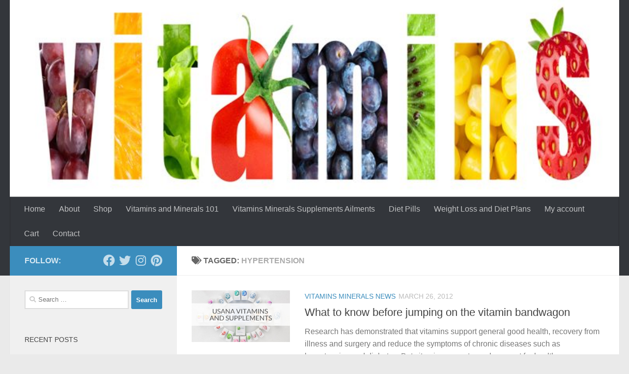

--- FILE ---
content_type: text/html; charset=UTF-8
request_url: https://www.vitamins.biz/tag/hypertension/
body_size: 16753
content:
<!DOCTYPE html>
<html class="no-js" lang="en-US">
<head>
  <meta charset="UTF-8">
  <meta name="viewport" content="width=device-width, initial-scale=1.0">
  <link rel="profile" href="https://gmpg.org/xfn/11" />
  <link rel="pingback" href="https://www.vitamins.biz/Articles/xmlrpc.php">

  <title>Hypertension &#8211; Your Health. Your Lifestyle.</title>
<meta name='robots' content='max-image-preview:large' />
	<style>img:is([sizes="auto" i], [sizes^="auto," i]) { contain-intrinsic-size: 3000px 1500px }</style>
	<script>document.documentElement.className = document.documentElement.className.replace("no-js","js");</script>
<link rel="alternate" type="application/rss+xml" title="Your Health. Your Lifestyle. &raquo; Feed" href="https://www.vitamins.biz/feed/" />
<link rel="alternate" type="application/rss+xml" title="Your Health. Your Lifestyle. &raquo; Comments Feed" href="https://www.vitamins.biz/comments/feed/" />
<link rel="alternate" type="application/rss+xml" title="Your Health. Your Lifestyle. &raquo; Hypertension Tag Feed" href="https://www.vitamins.biz/tag/hypertension/feed/" />
<script type="text/javascript">
/* <![CDATA[ */
window._wpemojiSettings = {"baseUrl":"https:\/\/s.w.org\/images\/core\/emoji\/15.0.3\/72x72\/","ext":".png","svgUrl":"https:\/\/s.w.org\/images\/core\/emoji\/15.0.3\/svg\/","svgExt":".svg","source":{"concatemoji":"https:\/\/www.vitamins.biz\/Articles\/wp-includes\/js\/wp-emoji-release.min.js?ver=6.7.1"}};
/*! This file is auto-generated */
!function(i,n){var o,s,e;function c(e){try{var t={supportTests:e,timestamp:(new Date).valueOf()};sessionStorage.setItem(o,JSON.stringify(t))}catch(e){}}function p(e,t,n){e.clearRect(0,0,e.canvas.width,e.canvas.height),e.fillText(t,0,0);var t=new Uint32Array(e.getImageData(0,0,e.canvas.width,e.canvas.height).data),r=(e.clearRect(0,0,e.canvas.width,e.canvas.height),e.fillText(n,0,0),new Uint32Array(e.getImageData(0,0,e.canvas.width,e.canvas.height).data));return t.every(function(e,t){return e===r[t]})}function u(e,t,n){switch(t){case"flag":return n(e,"\ud83c\udff3\ufe0f\u200d\u26a7\ufe0f","\ud83c\udff3\ufe0f\u200b\u26a7\ufe0f")?!1:!n(e,"\ud83c\uddfa\ud83c\uddf3","\ud83c\uddfa\u200b\ud83c\uddf3")&&!n(e,"\ud83c\udff4\udb40\udc67\udb40\udc62\udb40\udc65\udb40\udc6e\udb40\udc67\udb40\udc7f","\ud83c\udff4\u200b\udb40\udc67\u200b\udb40\udc62\u200b\udb40\udc65\u200b\udb40\udc6e\u200b\udb40\udc67\u200b\udb40\udc7f");case"emoji":return!n(e,"\ud83d\udc26\u200d\u2b1b","\ud83d\udc26\u200b\u2b1b")}return!1}function f(e,t,n){var r="undefined"!=typeof WorkerGlobalScope&&self instanceof WorkerGlobalScope?new OffscreenCanvas(300,150):i.createElement("canvas"),a=r.getContext("2d",{willReadFrequently:!0}),o=(a.textBaseline="top",a.font="600 32px Arial",{});return e.forEach(function(e){o[e]=t(a,e,n)}),o}function t(e){var t=i.createElement("script");t.src=e,t.defer=!0,i.head.appendChild(t)}"undefined"!=typeof Promise&&(o="wpEmojiSettingsSupports",s=["flag","emoji"],n.supports={everything:!0,everythingExceptFlag:!0},e=new Promise(function(e){i.addEventListener("DOMContentLoaded",e,{once:!0})}),new Promise(function(t){var n=function(){try{var e=JSON.parse(sessionStorage.getItem(o));if("object"==typeof e&&"number"==typeof e.timestamp&&(new Date).valueOf()<e.timestamp+604800&&"object"==typeof e.supportTests)return e.supportTests}catch(e){}return null}();if(!n){if("undefined"!=typeof Worker&&"undefined"!=typeof OffscreenCanvas&&"undefined"!=typeof URL&&URL.createObjectURL&&"undefined"!=typeof Blob)try{var e="postMessage("+f.toString()+"("+[JSON.stringify(s),u.toString(),p.toString()].join(",")+"));",r=new Blob([e],{type:"text/javascript"}),a=new Worker(URL.createObjectURL(r),{name:"wpTestEmojiSupports"});return void(a.onmessage=function(e){c(n=e.data),a.terminate(),t(n)})}catch(e){}c(n=f(s,u,p))}t(n)}).then(function(e){for(var t in e)n.supports[t]=e[t],n.supports.everything=n.supports.everything&&n.supports[t],"flag"!==t&&(n.supports.everythingExceptFlag=n.supports.everythingExceptFlag&&n.supports[t]);n.supports.everythingExceptFlag=n.supports.everythingExceptFlag&&!n.supports.flag,n.DOMReady=!1,n.readyCallback=function(){n.DOMReady=!0}}).then(function(){return e}).then(function(){var e;n.supports.everything||(n.readyCallback(),(e=n.source||{}).concatemoji?t(e.concatemoji):e.wpemoji&&e.twemoji&&(t(e.twemoji),t(e.wpemoji)))}))}((window,document),window._wpemojiSettings);
/* ]]> */
</script>
<style id='wp-emoji-styles-inline-css' type='text/css'>

	img.wp-smiley, img.emoji {
		display: inline !important;
		border: none !important;
		box-shadow: none !important;
		height: 1em !important;
		width: 1em !important;
		margin: 0 0.07em !important;
		vertical-align: -0.1em !important;
		background: none !important;
		padding: 0 !important;
	}
</style>
<link rel='stylesheet' id='wp-block-library-css' href='https://www.vitamins.biz/Articles/wp-includes/css/dist/block-library/style.min.css?ver=6.7.1' type='text/css' media='all' />
<style id='classic-theme-styles-inline-css' type='text/css'>
/*! This file is auto-generated */
.wp-block-button__link{color:#fff;background-color:#32373c;border-radius:9999px;box-shadow:none;text-decoration:none;padding:calc(.667em + 2px) calc(1.333em + 2px);font-size:1.125em}.wp-block-file__button{background:#32373c;color:#fff;text-decoration:none}
</style>
<style id='global-styles-inline-css' type='text/css'>
:root{--wp--preset--aspect-ratio--square: 1;--wp--preset--aspect-ratio--4-3: 4/3;--wp--preset--aspect-ratio--3-4: 3/4;--wp--preset--aspect-ratio--3-2: 3/2;--wp--preset--aspect-ratio--2-3: 2/3;--wp--preset--aspect-ratio--16-9: 16/9;--wp--preset--aspect-ratio--9-16: 9/16;--wp--preset--color--black: #000000;--wp--preset--color--cyan-bluish-gray: #abb8c3;--wp--preset--color--white: #ffffff;--wp--preset--color--pale-pink: #f78da7;--wp--preset--color--vivid-red: #cf2e2e;--wp--preset--color--luminous-vivid-orange: #ff6900;--wp--preset--color--luminous-vivid-amber: #fcb900;--wp--preset--color--light-green-cyan: #7bdcb5;--wp--preset--color--vivid-green-cyan: #00d084;--wp--preset--color--pale-cyan-blue: #8ed1fc;--wp--preset--color--vivid-cyan-blue: #0693e3;--wp--preset--color--vivid-purple: #9b51e0;--wp--preset--gradient--vivid-cyan-blue-to-vivid-purple: linear-gradient(135deg,rgba(6,147,227,1) 0%,rgb(155,81,224) 100%);--wp--preset--gradient--light-green-cyan-to-vivid-green-cyan: linear-gradient(135deg,rgb(122,220,180) 0%,rgb(0,208,130) 100%);--wp--preset--gradient--luminous-vivid-amber-to-luminous-vivid-orange: linear-gradient(135deg,rgba(252,185,0,1) 0%,rgba(255,105,0,1) 100%);--wp--preset--gradient--luminous-vivid-orange-to-vivid-red: linear-gradient(135deg,rgba(255,105,0,1) 0%,rgb(207,46,46) 100%);--wp--preset--gradient--very-light-gray-to-cyan-bluish-gray: linear-gradient(135deg,rgb(238,238,238) 0%,rgb(169,184,195) 100%);--wp--preset--gradient--cool-to-warm-spectrum: linear-gradient(135deg,rgb(74,234,220) 0%,rgb(151,120,209) 20%,rgb(207,42,186) 40%,rgb(238,44,130) 60%,rgb(251,105,98) 80%,rgb(254,248,76) 100%);--wp--preset--gradient--blush-light-purple: linear-gradient(135deg,rgb(255,206,236) 0%,rgb(152,150,240) 100%);--wp--preset--gradient--blush-bordeaux: linear-gradient(135deg,rgb(254,205,165) 0%,rgb(254,45,45) 50%,rgb(107,0,62) 100%);--wp--preset--gradient--luminous-dusk: linear-gradient(135deg,rgb(255,203,112) 0%,rgb(199,81,192) 50%,rgb(65,88,208) 100%);--wp--preset--gradient--pale-ocean: linear-gradient(135deg,rgb(255,245,203) 0%,rgb(182,227,212) 50%,rgb(51,167,181) 100%);--wp--preset--gradient--electric-grass: linear-gradient(135deg,rgb(202,248,128) 0%,rgb(113,206,126) 100%);--wp--preset--gradient--midnight: linear-gradient(135deg,rgb(2,3,129) 0%,rgb(40,116,252) 100%);--wp--preset--font-size--small: 13px;--wp--preset--font-size--medium: 20px;--wp--preset--font-size--large: 36px;--wp--preset--font-size--x-large: 42px;--wp--preset--font-family--inter: "Inter", sans-serif;--wp--preset--font-family--cardo: Cardo;--wp--preset--spacing--20: 0.44rem;--wp--preset--spacing--30: 0.67rem;--wp--preset--spacing--40: 1rem;--wp--preset--spacing--50: 1.5rem;--wp--preset--spacing--60: 2.25rem;--wp--preset--spacing--70: 3.38rem;--wp--preset--spacing--80: 5.06rem;--wp--preset--shadow--natural: 6px 6px 9px rgba(0, 0, 0, 0.2);--wp--preset--shadow--deep: 12px 12px 50px rgba(0, 0, 0, 0.4);--wp--preset--shadow--sharp: 6px 6px 0px rgba(0, 0, 0, 0.2);--wp--preset--shadow--outlined: 6px 6px 0px -3px rgba(255, 255, 255, 1), 6px 6px rgba(0, 0, 0, 1);--wp--preset--shadow--crisp: 6px 6px 0px rgba(0, 0, 0, 1);}:where(.is-layout-flex){gap: 0.5em;}:where(.is-layout-grid){gap: 0.5em;}body .is-layout-flex{display: flex;}.is-layout-flex{flex-wrap: wrap;align-items: center;}.is-layout-flex > :is(*, div){margin: 0;}body .is-layout-grid{display: grid;}.is-layout-grid > :is(*, div){margin: 0;}:where(.wp-block-columns.is-layout-flex){gap: 2em;}:where(.wp-block-columns.is-layout-grid){gap: 2em;}:where(.wp-block-post-template.is-layout-flex){gap: 1.25em;}:where(.wp-block-post-template.is-layout-grid){gap: 1.25em;}.has-black-color{color: var(--wp--preset--color--black) !important;}.has-cyan-bluish-gray-color{color: var(--wp--preset--color--cyan-bluish-gray) !important;}.has-white-color{color: var(--wp--preset--color--white) !important;}.has-pale-pink-color{color: var(--wp--preset--color--pale-pink) !important;}.has-vivid-red-color{color: var(--wp--preset--color--vivid-red) !important;}.has-luminous-vivid-orange-color{color: var(--wp--preset--color--luminous-vivid-orange) !important;}.has-luminous-vivid-amber-color{color: var(--wp--preset--color--luminous-vivid-amber) !important;}.has-light-green-cyan-color{color: var(--wp--preset--color--light-green-cyan) !important;}.has-vivid-green-cyan-color{color: var(--wp--preset--color--vivid-green-cyan) !important;}.has-pale-cyan-blue-color{color: var(--wp--preset--color--pale-cyan-blue) !important;}.has-vivid-cyan-blue-color{color: var(--wp--preset--color--vivid-cyan-blue) !important;}.has-vivid-purple-color{color: var(--wp--preset--color--vivid-purple) !important;}.has-black-background-color{background-color: var(--wp--preset--color--black) !important;}.has-cyan-bluish-gray-background-color{background-color: var(--wp--preset--color--cyan-bluish-gray) !important;}.has-white-background-color{background-color: var(--wp--preset--color--white) !important;}.has-pale-pink-background-color{background-color: var(--wp--preset--color--pale-pink) !important;}.has-vivid-red-background-color{background-color: var(--wp--preset--color--vivid-red) !important;}.has-luminous-vivid-orange-background-color{background-color: var(--wp--preset--color--luminous-vivid-orange) !important;}.has-luminous-vivid-amber-background-color{background-color: var(--wp--preset--color--luminous-vivid-amber) !important;}.has-light-green-cyan-background-color{background-color: var(--wp--preset--color--light-green-cyan) !important;}.has-vivid-green-cyan-background-color{background-color: var(--wp--preset--color--vivid-green-cyan) !important;}.has-pale-cyan-blue-background-color{background-color: var(--wp--preset--color--pale-cyan-blue) !important;}.has-vivid-cyan-blue-background-color{background-color: var(--wp--preset--color--vivid-cyan-blue) !important;}.has-vivid-purple-background-color{background-color: var(--wp--preset--color--vivid-purple) !important;}.has-black-border-color{border-color: var(--wp--preset--color--black) !important;}.has-cyan-bluish-gray-border-color{border-color: var(--wp--preset--color--cyan-bluish-gray) !important;}.has-white-border-color{border-color: var(--wp--preset--color--white) !important;}.has-pale-pink-border-color{border-color: var(--wp--preset--color--pale-pink) !important;}.has-vivid-red-border-color{border-color: var(--wp--preset--color--vivid-red) !important;}.has-luminous-vivid-orange-border-color{border-color: var(--wp--preset--color--luminous-vivid-orange) !important;}.has-luminous-vivid-amber-border-color{border-color: var(--wp--preset--color--luminous-vivid-amber) !important;}.has-light-green-cyan-border-color{border-color: var(--wp--preset--color--light-green-cyan) !important;}.has-vivid-green-cyan-border-color{border-color: var(--wp--preset--color--vivid-green-cyan) !important;}.has-pale-cyan-blue-border-color{border-color: var(--wp--preset--color--pale-cyan-blue) !important;}.has-vivid-cyan-blue-border-color{border-color: var(--wp--preset--color--vivid-cyan-blue) !important;}.has-vivid-purple-border-color{border-color: var(--wp--preset--color--vivid-purple) !important;}.has-vivid-cyan-blue-to-vivid-purple-gradient-background{background: var(--wp--preset--gradient--vivid-cyan-blue-to-vivid-purple) !important;}.has-light-green-cyan-to-vivid-green-cyan-gradient-background{background: var(--wp--preset--gradient--light-green-cyan-to-vivid-green-cyan) !important;}.has-luminous-vivid-amber-to-luminous-vivid-orange-gradient-background{background: var(--wp--preset--gradient--luminous-vivid-amber-to-luminous-vivid-orange) !important;}.has-luminous-vivid-orange-to-vivid-red-gradient-background{background: var(--wp--preset--gradient--luminous-vivid-orange-to-vivid-red) !important;}.has-very-light-gray-to-cyan-bluish-gray-gradient-background{background: var(--wp--preset--gradient--very-light-gray-to-cyan-bluish-gray) !important;}.has-cool-to-warm-spectrum-gradient-background{background: var(--wp--preset--gradient--cool-to-warm-spectrum) !important;}.has-blush-light-purple-gradient-background{background: var(--wp--preset--gradient--blush-light-purple) !important;}.has-blush-bordeaux-gradient-background{background: var(--wp--preset--gradient--blush-bordeaux) !important;}.has-luminous-dusk-gradient-background{background: var(--wp--preset--gradient--luminous-dusk) !important;}.has-pale-ocean-gradient-background{background: var(--wp--preset--gradient--pale-ocean) !important;}.has-electric-grass-gradient-background{background: var(--wp--preset--gradient--electric-grass) !important;}.has-midnight-gradient-background{background: var(--wp--preset--gradient--midnight) !important;}.has-small-font-size{font-size: var(--wp--preset--font-size--small) !important;}.has-medium-font-size{font-size: var(--wp--preset--font-size--medium) !important;}.has-large-font-size{font-size: var(--wp--preset--font-size--large) !important;}.has-x-large-font-size{font-size: var(--wp--preset--font-size--x-large) !important;}
:where(.wp-block-post-template.is-layout-flex){gap: 1.25em;}:where(.wp-block-post-template.is-layout-grid){gap: 1.25em;}
:where(.wp-block-columns.is-layout-flex){gap: 2em;}:where(.wp-block-columns.is-layout-grid){gap: 2em;}
:root :where(.wp-block-pullquote){font-size: 1.5em;line-height: 1.6;}
</style>
<link rel='stylesheet' id='woocommerce-layout-css' href='https://www.vitamins.biz/Articles/wp-content/plugins/woocommerce/assets/css/woocommerce-layout.css?ver=9.4.2' type='text/css' media='all' />
<link rel='stylesheet' id='woocommerce-smallscreen-css' href='https://www.vitamins.biz/Articles/wp-content/plugins/woocommerce/assets/css/woocommerce-smallscreen.css?ver=9.4.2' type='text/css' media='only screen and (max-width: 768px)' />
<link rel='stylesheet' id='woocommerce-general-css' href='https://www.vitamins.biz/Articles/wp-content/plugins/woocommerce/assets/css/woocommerce.css?ver=9.4.2' type='text/css' media='all' />
<style id='woocommerce-inline-inline-css' type='text/css'>
.woocommerce form .form-row .required { visibility: visible; }
</style>
<link rel='stylesheet' id='hueman-main-style-css' href='https://www.vitamins.biz/Articles/wp-content/themes/hueman/assets/front/css/main.min.css?ver=3.7.5' type='text/css' media='all' />
<style id='hueman-main-style-inline-css' type='text/css'>
body { font-family:Tahoma, sans-serif;font-size:1.00rem }@media only screen and (min-width: 720px) {
        .nav > li { font-size:1.00rem; }
      }::selection { background-color: #3b8dbd; }
::-moz-selection { background-color: #3b8dbd; }a,a>span.hu-external::after,.themeform label .required,#flexslider-featured .flex-direction-nav .flex-next:hover,#flexslider-featured .flex-direction-nav .flex-prev:hover,.post-hover:hover .post-title a,.post-title a:hover,.sidebar.s1 .post-nav li a:hover i,.content .post-nav li a:hover i,.post-related a:hover,.sidebar.s1 .widget_rss ul li a,#footer .widget_rss ul li a,.sidebar.s1 .widget_calendar a,#footer .widget_calendar a,.sidebar.s1 .alx-tab .tab-item-category a,.sidebar.s1 .alx-posts .post-item-category a,.sidebar.s1 .alx-tab li:hover .tab-item-title a,.sidebar.s1 .alx-tab li:hover .tab-item-comment a,.sidebar.s1 .alx-posts li:hover .post-item-title a,#footer .alx-tab .tab-item-category a,#footer .alx-posts .post-item-category a,#footer .alx-tab li:hover .tab-item-title a,#footer .alx-tab li:hover .tab-item-comment a,#footer .alx-posts li:hover .post-item-title a,.comment-tabs li.active a,.comment-awaiting-moderation,.child-menu a:hover,.child-menu .current_page_item > a,.wp-pagenavi a,.entry.woocommerce div.product .woocommerce-tabs ul.tabs li.active a{ color: #3b8dbd; }input[type="submit"],.themeform button[type="submit"],.sidebar.s1 .sidebar-top,.sidebar.s1 .sidebar-toggle,#flexslider-featured .flex-control-nav li a.flex-active,.post-tags a:hover,.sidebar.s1 .widget_calendar caption,#footer .widget_calendar caption,.author-bio .bio-avatar:after,.commentlist li.bypostauthor > .comment-body:after,.commentlist li.comment-author-admin > .comment-body:after,.themeform .woocommerce #respond input#submit.alt,.themeform .woocommerce a.button.alt,.themeform .woocommerce button.button.alt,.themeform .woocommerce input.button.alt{ background-color: #3b8dbd; }.post-format .format-container { border-color: #3b8dbd; }.sidebar.s1 .alx-tabs-nav li.active a,#footer .alx-tabs-nav li.active a,.comment-tabs li.active a,.wp-pagenavi a:hover,.wp-pagenavi a:active,.wp-pagenavi span.current,.entry.woocommerce div.product .woocommerce-tabs ul.tabs li.active a{ border-bottom-color: #3b8dbd!important; }.sidebar.s2 .post-nav li a:hover i,
.sidebar.s2 .widget_rss ul li a,
.sidebar.s2 .widget_calendar a,
.sidebar.s2 .alx-tab .tab-item-category a,
.sidebar.s2 .alx-posts .post-item-category a,
.sidebar.s2 .alx-tab li:hover .tab-item-title a,
.sidebar.s2 .alx-tab li:hover .tab-item-comment a,
.sidebar.s2 .alx-posts li:hover .post-item-title a { color: #82b965; }
.sidebar.s2 .sidebar-top,.sidebar.s2 .sidebar-toggle,.post-comments,.jp-play-bar,.jp-volume-bar-value,.sidebar.s2 .widget_calendar caption,.themeform .woocommerce #respond input#submit,.themeform .woocommerce a.button,.themeform .woocommerce button.button,.themeform .woocommerce input.button{ background-color: #82b965; }.sidebar.s2 .alx-tabs-nav li.active a { border-bottom-color: #82b965; }
.post-comments::before { border-right-color: #82b965; }
      .search-expand,
              #nav-topbar.nav-container { background-color: #26272b}@media only screen and (min-width: 720px) {
                #nav-topbar .nav ul { background-color: #26272b; }
              }.is-scrolled #header .nav-container.desktop-sticky,
              .is-scrolled #header .search-expand { background-color: #26272b; background-color: rgba(38,39,43,0.90) }.is-scrolled .topbar-transparent #nav-topbar.desktop-sticky .nav ul { background-color: #26272b; background-color: rgba(38,39,43,0.95) }#header { background-color: #33363b; }
@media only screen and (min-width: 720px) {
  #nav-header .nav ul { background-color: #33363b; }
}
        #header #nav-mobile { background-color: #33363b; }.is-scrolled #header #nav-mobile { background-color: #33363b; background-color: rgba(51,54,59,0.90) }#nav-header.nav-container, #main-header-search .search-expand { background-color: #33363b; }
@media only screen and (min-width: 720px) {
  #nav-header .nav ul { background-color: #33363b; }
}
        body { background-color: #eaeaea; }
</style>
<link rel='stylesheet' id='hueman-font-awesome-css' href='https://www.vitamins.biz/Articles/wp-content/themes/hueman/assets/front/css/font-awesome.min.css?ver=3.7.5' type='text/css' media='all' />
<script type="text/javascript" src="https://www.vitamins.biz/Articles/wp-includes/js/jquery/jquery.min.js?ver=3.7.1" id="jquery-core-js"></script>
<script type="text/javascript" src="https://www.vitamins.biz/Articles/wp-includes/js/jquery/jquery-migrate.min.js?ver=3.4.1" id="jquery-migrate-js"></script>
<script type="text/javascript" src="https://www.vitamins.biz/Articles/wp-content/plugins/woocommerce/assets/js/jquery-blockui/jquery.blockUI.min.js?ver=2.7.0-wc.9.4.2" id="jquery-blockui-js" defer="defer" data-wp-strategy="defer"></script>
<script type="text/javascript" id="wc-add-to-cart-js-extra">
/* <![CDATA[ */
var wc_add_to_cart_params = {"ajax_url":"\/Articles\/wp-admin\/admin-ajax.php","wc_ajax_url":"\/?wc-ajax=%%endpoint%%","i18n_view_cart":"View cart","cart_url":"https:\/\/www.vitamins.biz\/cart\/","is_cart":"","cart_redirect_after_add":"no"};
/* ]]> */
</script>
<script type="text/javascript" src="https://www.vitamins.biz/Articles/wp-content/plugins/woocommerce/assets/js/frontend/add-to-cart.min.js?ver=9.4.2" id="wc-add-to-cart-js" defer="defer" data-wp-strategy="defer"></script>
<script type="text/javascript" src="https://www.vitamins.biz/Articles/wp-content/plugins/woocommerce/assets/js/js-cookie/js.cookie.min.js?ver=2.1.4-wc.9.4.2" id="js-cookie-js" defer="defer" data-wp-strategy="defer"></script>
<script type="text/javascript" id="woocommerce-js-extra">
/* <![CDATA[ */
var woocommerce_params = {"ajax_url":"\/Articles\/wp-admin\/admin-ajax.php","wc_ajax_url":"\/?wc-ajax=%%endpoint%%"};
/* ]]> */
</script>
<script type="text/javascript" src="https://www.vitamins.biz/Articles/wp-content/plugins/woocommerce/assets/js/frontend/woocommerce.min.js?ver=9.4.2" id="woocommerce-js" defer="defer" data-wp-strategy="defer"></script>
<link rel="https://api.w.org/" href="https://www.vitamins.biz/wp-json/" /><link rel="alternate" title="JSON" type="application/json" href="https://www.vitamins.biz/wp-json/wp/v2/tags/149" /><link rel="EditURI" type="application/rsd+xml" title="RSD" href="https://www.vitamins.biz/Articles/xmlrpc.php?rsd" />
<meta name="generator" content="WordPress 6.7.1" />
<meta name="generator" content="WooCommerce 9.4.2" />
    <link rel="preload" as="font" type="font/woff2" href="https://www.vitamins.biz/Articles/wp-content/themes/hueman/assets/front/webfonts/fa-brands-400.woff2?v=5.15.2" crossorigin="anonymous"/>
    <link rel="preload" as="font" type="font/woff2" href="https://www.vitamins.biz/Articles/wp-content/themes/hueman/assets/front/webfonts/fa-regular-400.woff2?v=5.15.2" crossorigin="anonymous"/>
    <link rel="preload" as="font" type="font/woff2" href="https://www.vitamins.biz/Articles/wp-content/themes/hueman/assets/front/webfonts/fa-solid-900.woff2?v=5.15.2" crossorigin="anonymous"/>
  <!--[if lt IE 9]>
<script src="https://www.vitamins.biz/Articles/wp-content/themes/hueman/assets/front/js/ie/html5shiv-printshiv.min.js"></script>
<script src="https://www.vitamins.biz/Articles/wp-content/themes/hueman/assets/front/js/ie/selectivizr.js"></script>
<![endif]-->
	<noscript><style>.woocommerce-product-gallery{ opacity: 1 !important; }</style></noscript>
	<style type="text/css">.recentcomments a{display:inline !important;padding:0 !important;margin:0 !important;}</style><style class='wp-fonts-local' type='text/css'>
@font-face{font-family:Inter;font-style:normal;font-weight:300 900;font-display:fallback;src:url('https://www.vitamins.biz/Articles/wp-content/plugins/woocommerce/assets/fonts/Inter-VariableFont_slnt,wght.woff2') format('woff2');font-stretch:normal;}
@font-face{font-family:Cardo;font-style:normal;font-weight:400;font-display:fallback;src:url('https://www.vitamins.biz/Articles/wp-content/plugins/woocommerce/assets/fonts/cardo_normal_400.woff2') format('woff2');}
</style>
</head>

<body class="archive tag tag-hypertension tag-149 wp-embed-responsive theme-hueman woocommerce-no-js col-2cr full-width header-desktop-sticky header-mobile-sticky hueman-3-7-5 hu-links-not-underlined chrome wpbdp-with-button-styles">
<div id="wrapper">
  <a class="screen-reader-text skip-link" href="#content">Skip to content</a>
  
  <header id="header" class="main-menu-mobile-on one-mobile-menu main_menu header-ads-desktop  topbar-transparent has-header-img">
        <nav class="nav-container group mobile-menu mobile-sticky " id="nav-mobile" data-menu-id="header-1">
  <div class="mobile-title-logo-in-header"><p class="site-title">                  <a class="custom-logo-link" href="https://www.vitamins.biz/" rel="home" title="Your Health. Your Lifestyle. | Home page">Your Health. Your Lifestyle.</a>                </p></div>
        
                    <!-- <div class="ham__navbar-toggler collapsed" aria-expanded="false">
          <div class="ham__navbar-span-wrapper">
            <span class="ham-toggler-menu__span"></span>
          </div>
        </div> -->
        <button class="ham__navbar-toggler-two collapsed" title="Menu" aria-expanded="false">
          <span class="ham__navbar-span-wrapper">
            <span class="line line-1"></span>
            <span class="line line-2"></span>
            <span class="line line-3"></span>
          </span>
        </button>
            
      <div class="nav-text"></div>
      <div class="nav-wrap container">
                  <ul class="nav container-inner group mobile-search">
                            <li>
                  <form role="search" method="get" class="search-form" action="https://www.vitamins.biz/">
				<label>
					<span class="screen-reader-text">Search for:</span>
					<input type="search" class="search-field" placeholder="Search &hellip;" value="" name="s" />
				</label>
				<input type="submit" class="search-submit" value="Search" />
			</form>                </li>
                      </ul>
                <ul id="menu-main-menu" class="nav container-inner group"><li id="menu-item-17836" class="menu-item menu-item-type-custom menu-item-object-custom menu-item-home menu-item-17836"><a href="https://www.vitamins.biz/">Home</a></li>
<li id="menu-item-17828" class="menu-item menu-item-type-post_type menu-item-object-page menu-item-17828"><a href="https://www.vitamins.biz/about/">About</a></li>
<li id="menu-item-17826" class="menu-item menu-item-type-post_type menu-item-object-page menu-item-17826"><a href="https://www.vitamins.biz/shop/">Shop</a></li>
<li id="menu-item-17830" class="menu-item menu-item-type-post_type menu-item-object-page menu-item-17830"><a href="https://www.vitamins.biz/vitamins-minerals-101/">Vitamins and Minerals 101</a></li>
<li id="menu-item-17831" class="menu-item menu-item-type-post_type menu-item-object-page menu-item-17831"><a href="https://www.vitamins.biz/vitamins-minerals-supplements-ailments/">Vitamins Minerals Supplements Ailments</a></li>
<li id="menu-item-17832" class="menu-item menu-item-type-post_type menu-item-object-page menu-item-17832"><a href="https://www.vitamins.biz/diet-pills/">Diet Pills</a></li>
<li id="menu-item-17833" class="menu-item menu-item-type-post_type menu-item-object-page menu-item-17833"><a href="https://www.vitamins.biz/weight-loss-diet-plans/">Weight Loss and Diet Plans</a></li>
<li id="menu-item-17825" class="menu-item menu-item-type-post_type menu-item-object-page menu-item-17825"><a href="https://www.vitamins.biz/my-account/">My account</a></li>
<li id="menu-item-17864" class="menu-item menu-item-type-post_type menu-item-object-page menu-item-17864"><a href="https://www.vitamins.biz/cart/">Cart</a></li>
<li id="menu-item-17834" class="menu-item menu-item-type-post_type menu-item-object-page menu-item-17834"><a href="https://www.vitamins.biz/contact-us/">Contact</a></li>
</ul>      </div>
</nav><!--/#nav-topbar-->  
  
  <div class="container group">
        <div class="container-inner">

                <div id="header-image-wrap">
              <div class="group hu-pad central-header-zone">
                                                          <div id="header-widgets">
                                                </div><!--/#header-ads-->
                                </div>

              <a href="https://www.vitamins.biz/" rel="home"><img src="https://www.vitamins.biz/Articles/wp-content/uploads/2020/11/cropped-vit-header-1.jpg" width="774" height="258" alt="" class="new-site-image" srcset="https://www.vitamins.biz/Articles/wp-content/uploads/2020/11/cropped-vit-header-1.jpg 774w, https://www.vitamins.biz/Articles/wp-content/uploads/2020/11/cropped-vit-header-1-300x100.jpg 300w, https://www.vitamins.biz/Articles/wp-content/uploads/2020/11/cropped-vit-header-1-768x256.jpg 768w, https://www.vitamins.biz/Articles/wp-content/uploads/2020/11/cropped-vit-header-1-675x225.jpg 675w, https://www.vitamins.biz/Articles/wp-content/uploads/2020/11/cropped-vit-header-1-480x160.jpg 480w, https://www.vitamins.biz/Articles/wp-content/uploads/2020/11/cropped-vit-header-1-700x233.jpg 700w" sizes="(max-width: 774px) 100vw, 774px" decoding="async" fetchpriority="high" /></a>          </div>
      
                <nav class="nav-container group desktop-menu " id="nav-header" data-menu-id="header-2">
    <div class="nav-text"><!-- put your mobile menu text here --></div>

  <div class="nav-wrap container">
        <ul id="menu-main-menu-1" class="nav container-inner group"><li class="menu-item menu-item-type-custom menu-item-object-custom menu-item-home menu-item-17836"><a href="https://www.vitamins.biz/">Home</a></li>
<li class="menu-item menu-item-type-post_type menu-item-object-page menu-item-17828"><a href="https://www.vitamins.biz/about/">About</a></li>
<li class="menu-item menu-item-type-post_type menu-item-object-page menu-item-17826"><a href="https://www.vitamins.biz/shop/">Shop</a></li>
<li class="menu-item menu-item-type-post_type menu-item-object-page menu-item-17830"><a href="https://www.vitamins.biz/vitamins-minerals-101/">Vitamins and Minerals 101</a></li>
<li class="menu-item menu-item-type-post_type menu-item-object-page menu-item-17831"><a href="https://www.vitamins.biz/vitamins-minerals-supplements-ailments/">Vitamins Minerals Supplements Ailments</a></li>
<li class="menu-item menu-item-type-post_type menu-item-object-page menu-item-17832"><a href="https://www.vitamins.biz/diet-pills/">Diet Pills</a></li>
<li class="menu-item menu-item-type-post_type menu-item-object-page menu-item-17833"><a href="https://www.vitamins.biz/weight-loss-diet-plans/">Weight Loss and Diet Plans</a></li>
<li class="menu-item menu-item-type-post_type menu-item-object-page menu-item-17825"><a href="https://www.vitamins.biz/my-account/">My account</a></li>
<li class="menu-item menu-item-type-post_type menu-item-object-page menu-item-17864"><a href="https://www.vitamins.biz/cart/">Cart</a></li>
<li class="menu-item menu-item-type-post_type menu-item-object-page menu-item-17834"><a href="https://www.vitamins.biz/contact-us/">Contact</a></li>
</ul>  </div>
</nav><!--/#nav-header-->      
    </div><!--/.container-inner-->
      </div><!--/.container-->

</header><!--/#header-->
  
  <div class="container" id="page">
    <div class="container-inner">
            <div class="main">
        <div class="main-inner group">
          
              <section class="content" id="content">
              <div class="page-title hu-pad group">
          	    		<h1><i class="fas fa-tags"></i>Tagged: <span>Hypertension </span></h1>
    	
    </div><!--/.page-title-->
          <div class="hu-pad group">
            
  <div id="grid-wrapper" class="post-list-standard">
          <article id="post-6288" class="group post-standard grid-item excerpt post-6288 post type-post status-publish format-standard has-post-thumbnail hentry category-vitamins-minerals-news tag-allergies tag-combination-of-vitamins tag-diabetes tag-healthy-diet tag-healthy-habits tag-hypertension tag-multivitamin tag-symptoms-of-chronic-diseases">
	<div class="post-inner post-hover">
      		<div class="post-thumbnail">
  			<a href="https://www.vitamins.biz/what-to-know-before-jumping-on-the-vitamin-bandwagon/">
            				<img width="320" height="168" src="https://www.vitamins.biz/Articles/wp-content/uploads/2010/03/usana-vitamins-and-supplements-2.jpg" class="attachment-thumb-standard size-thumb-standard wp-post-image" alt="" decoding="async" srcset="https://www.vitamins.biz/Articles/wp-content/uploads/2010/03/usana-vitamins-and-supplements-2.jpg 1200w, https://www.vitamins.biz/Articles/wp-content/uploads/2010/03/usana-vitamins-and-supplements-2-300x158.jpg 300w" sizes="(max-width: 320px) 100vw, 320px" />  				  				  				  			</a>
  			  		</div><!--/.post-thumbnail-->
    		<div class="post-content">
        			<div class="post-meta group">
                      <p class="post-category"><a href="https://www.vitamins.biz/category/vitamins-minerals-news/" rel="category tag">Vitamins Minerals News</a></p>
                                <p class="post-date">
  <time class="published updated" datetime="2012-03-26 20:13:44">March 26, 2012</time>
</p>

            			</div><!--/.post-meta-->
      			<h2 class="post-title entry-title">
				<a href="https://www.vitamins.biz/what-to-know-before-jumping-on-the-vitamin-bandwagon/" rel="bookmark" title="Permalink to What to know before jumping on the vitamin bandwagon">What to know before jumping on the vitamin bandwagon</a>
			</h2><!--/.post-title-->
      			<div class="entry excerpt entry-summary">
				<p>Research has demonstrated that vitamins support general good health, recovery from illness and surgery and reduce the symptoms of chronic diseases such as hypertension and diabetes. But vitamins are not a replacement for healthy&#46;&#46;&#46;</p>
			</div><!--/.entry-->
			
		</div><!--/.post-content-->

	</div><!--/.post-inner-->
</article><!--/.post-->
          <article id="post-6162" class="group post-standard grid-item excerpt post-6162 post type-post status-publish format-standard hentry category-vegetariandiet tag-depression tag-diabetes tag-hypertension tag-inflammation tag-insomnia tag-obesity tag-processed-foods">
	<div class="post-inner post-hover">
      		<div class="post-thumbnail">
  			<a href="https://www.vitamins.biz/over-processed/">
            				        <svg class="hu-svg-placeholder thumb-standard-empty" id="693e60ca1865c" viewBox="0 0 1792 1792" xmlns="http://www.w3.org/2000/svg"><path d="M928 832q0-14-9-23t-23-9q-66 0-113 47t-47 113q0 14 9 23t23 9 23-9 9-23q0-40 28-68t68-28q14 0 23-9t9-23zm224 130q0 106-75 181t-181 75-181-75-75-181 75-181 181-75 181 75 75 181zm-1024 574h1536v-128h-1536v128zm1152-574q0-159-112.5-271.5t-271.5-112.5-271.5 112.5-112.5 271.5 112.5 271.5 271.5 112.5 271.5-112.5 112.5-271.5zm-1024-642h384v-128h-384v128zm-128 192h1536v-256h-828l-64 128h-644v128zm1664-256v1280q0 53-37.5 90.5t-90.5 37.5h-1536q-53 0-90.5-37.5t-37.5-90.5v-1280q0-53 37.5-90.5t90.5-37.5h1536q53 0 90.5 37.5t37.5 90.5z"/></svg>
         <img class="hu-img-placeholder" src="https://www.vitamins.biz/Articles/wp-content/themes/hueman/assets/front/img/thumb-standard-empty.png" alt="Over-processed" data-hu-post-id="693e60ca1865c" />  				  				  				  			</a>
  			  		</div><!--/.post-thumbnail-->
    		<div class="post-content">
        			<div class="post-meta group">
                      <p class="post-category"><a href="https://www.vitamins.biz/category/health-diet/vegetariandiet/" rel="category tag">Vegetarian Diet</a></p>
                                <p class="post-date">
  <time class="published updated" datetime="2012-03-22 08:51:59">March 22, 2012</time>
</p>

            			</div><!--/.post-meta-->
      			<h2 class="post-title entry-title">
				<a href="https://www.vitamins.biz/over-processed/" rel="bookmark" title="Permalink to Over-processed">Over-processed</a>
			</h2><!--/.post-title-->
      			<div class="entry excerpt entry-summary">
				<p>From the drive–thru to prepackaged dinners to school lunches to even infant formula, processed foods are everywhere. And while it’s clear a diet rich in fruits, vegetables, and whole grains supports health, more research&#46;&#46;&#46;</p>
			</div><!--/.entry-->
			
		</div><!--/.post-content-->

	</div><!--/.post-inner-->
</article><!--/.post-->
          <article id="post-5843" class="group post-standard grid-item excerpt post-5843 post type-post status-publish format-standard hentry category-vitamin-vitamins tag-atherosclerosis tag-b-vitamins tag-cardiovascular-disease tag-folate tag-folic-acid tag-homocysteine tag-hypertension tag-stroke tag-vitamin-b6-and-vitamin-b12">
	<div class="post-inner post-hover">
      		<div class="post-thumbnail">
  			<a href="https://www.vitamins.biz/vitamins-heart-disease/">
            				        <svg class="hu-svg-placeholder thumb-standard-empty" id="693e60ca18959" viewBox="0 0 1792 1792" xmlns="http://www.w3.org/2000/svg"><path d="M928 832q0-14-9-23t-23-9q-66 0-113 47t-47 113q0 14 9 23t23 9 23-9 9-23q0-40 28-68t68-28q14 0 23-9t9-23zm224 130q0 106-75 181t-181 75-181-75-75-181 75-181 181-75 181 75 75 181zm-1024 574h1536v-128h-1536v128zm1152-574q0-159-112.5-271.5t-271.5-112.5-271.5 112.5-112.5 271.5 112.5 271.5 271.5 112.5 271.5-112.5 112.5-271.5zm-1024-642h384v-128h-384v128zm-128 192h1536v-256h-828l-64 128h-644v128zm1664-256v1280q0 53-37.5 90.5t-90.5 37.5h-1536q-53 0-90.5-37.5t-37.5-90.5v-1280q0-53 37.5-90.5t90.5-37.5h1536q53 0 90.5 37.5t37.5 90.5z"/></svg>
         <img class="hu-img-placeholder" src="https://www.vitamins.biz/Articles/wp-content/themes/hueman/assets/front/img/thumb-standard-empty.png" alt="B Vitamins and Heart Disease" data-hu-post-id="693e60ca18959" />  				  				  				  			</a>
  			  		</div><!--/.post-thumbnail-->
    		<div class="post-content">
        			<div class="post-meta group">
                      <p class="post-category"><a href="https://www.vitamins.biz/category/vitamin-vitamins/" rel="category tag">Vitamins</a></p>
                                <p class="post-date">
  <time class="published updated" datetime="2012-03-13 21:56:32">March 13, 2012</time>
</p>

            			</div><!--/.post-meta-->
      			<h2 class="post-title entry-title">
				<a href="https://www.vitamins.biz/vitamins-heart-disease/" rel="bookmark" title="Permalink to B Vitamins and Heart Disease">B Vitamins and Heart Disease</a>
			</h2><!--/.post-title-->
      			<div class="entry excerpt entry-summary">
				<p>Can B vitamins keep your heart healthy? Sadly, the death of two young children who had died of massive strokes were the catalyst for a 1968 investigation. The Boston pathologist who investigated the death&#46;&#46;&#46;</p>
			</div><!--/.entry-->
			
		</div><!--/.post-content-->

	</div><!--/.post-inner-->
</article><!--/.post-->
          <article id="post-1288" class="group post-standard grid-item excerpt post-1288 post type-post status-publish format-standard hentry category-coronary-disease tag-cardiovascular-events tag-high-blood-pressure tag-hypertension tag-lower-blood-pressure">
	<div class="post-inner post-hover">
      		<div class="post-thumbnail">
  			<a href="https://www.vitamins.biz/high-blood-pressure-prevention-q-a/">
            				        <svg class="hu-svg-placeholder thumb-standard-empty" id="693e60ca18c1f" viewBox="0 0 1792 1792" xmlns="http://www.w3.org/2000/svg"><path d="M928 832q0-14-9-23t-23-9q-66 0-113 47t-47 113q0 14 9 23t23 9 23-9 9-23q0-40 28-68t68-28q14 0 23-9t9-23zm224 130q0 106-75 181t-181 75-181-75-75-181 75-181 181-75 181 75 75 181zm-1024 574h1536v-128h-1536v128zm1152-574q0-159-112.5-271.5t-271.5-112.5-271.5 112.5-112.5 271.5 112.5 271.5 271.5 112.5 271.5-112.5 112.5-271.5zm-1024-642h384v-128h-384v128zm-128 192h1536v-256h-828l-64 128h-644v128zm1664-256v1280q0 53-37.5 90.5t-90.5 37.5h-1536q-53 0-90.5-37.5t-37.5-90.5v-1280q0-53 37.5-90.5t90.5-37.5h1536q53 0 90.5 37.5t37.5 90.5z"/></svg>
         <img class="hu-img-placeholder" src="https://www.vitamins.biz/Articles/wp-content/themes/hueman/assets/front/img/thumb-standard-empty.png" alt="High Blood Pressure Prevention Q &#038; A" data-hu-post-id="693e60ca18c1f" />  				  				  				  			</a>
  			  		</div><!--/.post-thumbnail-->
    		<div class="post-content">
        			<div class="post-meta group">
                      <p class="post-category"><a href="https://www.vitamins.biz/category/diseases-and-conditions/coronary-disease/" rel="category tag">Coronary Disease</a></p>
                                <p class="post-date">
  <time class="published updated" datetime="2010-12-04 10:16:02">December 4, 2010</time>
</p>

            			</div><!--/.post-meta-->
      			<h2 class="post-title entry-title">
				<a href="https://www.vitamins.biz/high-blood-pressure-prevention-q-a/" rel="bookmark" title="Permalink to High Blood Pressure Prevention Q &#038; A">High Blood Pressure Prevention Q &#038; A</a>
			</h2><!--/.post-title-->
      			<div class="entry excerpt entry-summary">
				<p>What three things could a person start doing today that would help prevent the development of high blood pressure? Probably the most important thing is to get salt out of the diet. I wondered&#46;&#46;&#46;</p>
			</div><!--/.entry-->
			
		</div><!--/.post-content-->

	</div><!--/.post-inner-->
</article><!--/.post-->
          <article id="post-640" class="group post-standard grid-item excerpt post-640 post type-post status-publish format-standard hentry category-supplements-and-vitamins tag-calcium tag-high-blood-pressure tag-hypertension tag-magnesium tag-vitamin-c-supplements">
	<div class="post-inner post-hover">
      		<div class="post-thumbnail">
  			<a href="https://www.vitamins.biz/high-blood-pressure-hypertension/">
            				        <svg class="hu-svg-placeholder thumb-standard-empty" id="693e60ca18eef" viewBox="0 0 1792 1792" xmlns="http://www.w3.org/2000/svg"><path d="M928 832q0-14-9-23t-23-9q-66 0-113 47t-47 113q0 14 9 23t23 9 23-9 9-23q0-40 28-68t68-28q14 0 23-9t9-23zm224 130q0 106-75 181t-181 75-181-75-75-181 75-181 181-75 181 75 75 181zm-1024 574h1536v-128h-1536v128zm1152-574q0-159-112.5-271.5t-271.5-112.5-271.5 112.5-112.5 271.5 112.5 271.5 271.5 112.5 271.5-112.5 112.5-271.5zm-1024-642h384v-128h-384v128zm-128 192h1536v-256h-828l-64 128h-644v128zm1664-256v1280q0 53-37.5 90.5t-90.5 37.5h-1536q-53 0-90.5-37.5t-37.5-90.5v-1280q0-53 37.5-90.5t90.5-37.5h1536q53 0 90.5 37.5t37.5 90.5z"/></svg>
         <img class="hu-img-placeholder" src="https://www.vitamins.biz/Articles/wp-content/themes/hueman/assets/front/img/thumb-standard-empty.png" alt="High blood pressure (hypertension)" data-hu-post-id="693e60ca18eef" />  				  				  				  			</a>
  			  		</div><!--/.post-thumbnail-->
    		<div class="post-content">
        			<div class="post-meta group">
                      <p class="post-category"><a href="https://www.vitamins.biz/category/supplements-and-vitamins/" rel="category tag">Supplements and Vitamins</a></p>
                                <p class="post-date">
  <time class="published updated" datetime="2010-09-03 09:17:07">September 3, 2010</time>
</p>

            			</div><!--/.post-meta-->
      			<h2 class="post-title entry-title">
				<a href="https://www.vitamins.biz/high-blood-pressure-hypertension/" rel="bookmark" title="Permalink to High blood pressure (hypertension)">High blood pressure (hypertension)</a>
			</h2><!--/.post-title-->
      			<div class="entry excerpt entry-summary">
				<p>High blood pressure causes strokes, heart attacks, aneurisms, kidney failure and may other diseases. In most cases the cause is unknown. While drug treatment is frequently required, doctors stress the benefits of a healthy&#46;&#46;&#46;</p>
			</div><!--/.entry-->
			
		</div><!--/.post-content-->

	</div><!--/.post-inner-->
</article><!--/.post-->
          <article id="post-531" class="group post-standard grid-item excerpt post-531 post type-post status-publish format-standard hentry category-supplements-and-vitamins tag-bmi tag-body-weight tag-coronary-artery-disease tag-coronary-heart-disease tag-gluten-free tag-high-blood-cholesterol tag-high-blood-pressure tag-high-triglycerides tag-hypertension tag-infertility tag-liver-and-gallbladder-disease tag-menstrual-problems tag-obesity tag-osteoarthritis tag-overweight tag-respiratory-problems tag-sleep-apnea tag-type-2-diabetes">
	<div class="post-inner post-hover">
      		<div class="post-thumbnail">
  			<a href="https://www.vitamins.biz/overweight-and-obesity/">
            				        <svg class="hu-svg-placeholder thumb-standard-empty" id="693e60ca191d1" viewBox="0 0 1792 1792" xmlns="http://www.w3.org/2000/svg"><path d="M928 832q0-14-9-23t-23-9q-66 0-113 47t-47 113q0 14 9 23t23 9 23-9 9-23q0-40 28-68t68-28q14 0 23-9t9-23zm224 130q0 106-75 181t-181 75-181-75-75-181 75-181 181-75 181 75 75 181zm-1024 574h1536v-128h-1536v128zm1152-574q0-159-112.5-271.5t-271.5-112.5-271.5 112.5-112.5 271.5 112.5 271.5 271.5 112.5 271.5-112.5 112.5-271.5zm-1024-642h384v-128h-384v128zm-128 192h1536v-256h-828l-64 128h-644v128zm1664-256v1280q0 53-37.5 90.5t-90.5 37.5h-1536q-53 0-90.5-37.5t-37.5-90.5v-1280q0-53 37.5-90.5t90.5-37.5h1536q53 0 90.5 37.5t37.5 90.5z"/></svg>
         <img class="hu-img-placeholder" src="https://www.vitamins.biz/Articles/wp-content/themes/hueman/assets/front/img/thumb-standard-empty.png" alt="Overweight and Obesity" data-hu-post-id="693e60ca191d1" />  				  				  				  			</a>
  			  		</div><!--/.post-thumbnail-->
    		<div class="post-content">
        			<div class="post-meta group">
                      <p class="post-category"><a href="https://www.vitamins.biz/category/supplements-and-vitamins/" rel="category tag">Supplements and Vitamins</a></p>
                                <p class="post-date">
  <time class="published updated" datetime="2010-07-22 15:50:52">July 22, 2010</time>
</p>

            			</div><!--/.post-meta-->
      			<h2 class="post-title entry-title">
				<a href="https://www.vitamins.biz/overweight-and-obesity/" rel="bookmark" title="Permalink to Overweight and Obesity">Overweight and Obesity</a>
			</h2><!--/.post-title-->
      			<div class="entry excerpt entry-summary">
				<p>According to the National Heart, Lung, and Blood Institute (NHLB), BMI is the common measurement used to determine weight status. Overweight, obesity, and extreme obesity are defined suing BMI as follows: • Overweight –&#46;&#46;&#46;</p>
			</div><!--/.entry-->
			
		</div><!--/.post-content-->

	</div><!--/.post-inner-->
</article><!--/.post-->
          <article id="post-480" class="group post-standard grid-item excerpt post-480 post type-post status-publish format-standard hentry category-supplements-and-vitamins tag-gluten-intolerance tag-high-blood-pressure tag-hypertension tag-wheat-allergies">
	<div class="post-inner post-hover">
      		<div class="post-thumbnail">
  			<a href="https://www.vitamins.biz/hypertension/">
            				        <svg class="hu-svg-placeholder thumb-standard-empty" id="693e60ca19481" viewBox="0 0 1792 1792" xmlns="http://www.w3.org/2000/svg"><path d="M928 832q0-14-9-23t-23-9q-66 0-113 47t-47 113q0 14 9 23t23 9 23-9 9-23q0-40 28-68t68-28q14 0 23-9t9-23zm224 130q0 106-75 181t-181 75-181-75-75-181 75-181 181-75 181 75 75 181zm-1024 574h1536v-128h-1536v128zm1152-574q0-159-112.5-271.5t-271.5-112.5-271.5 112.5-112.5 271.5 112.5 271.5 271.5 112.5 271.5-112.5 112.5-271.5zm-1024-642h384v-128h-384v128zm-128 192h1536v-256h-828l-64 128h-644v128zm1664-256v1280q0 53-37.5 90.5t-90.5 37.5h-1536q-53 0-90.5-37.5t-37.5-90.5v-1280q0-53 37.5-90.5t90.5-37.5h1536q53 0 90.5 37.5t37.5 90.5z"/></svg>
         <img class="hu-img-placeholder" src="https://www.vitamins.biz/Articles/wp-content/themes/hueman/assets/front/img/thumb-standard-empty.png" alt="Hypertension" data-hu-post-id="693e60ca19481" />  				  				  				  			</a>
  			  		</div><!--/.post-thumbnail-->
    		<div class="post-content">
        			<div class="post-meta group">
                      <p class="post-category"><a href="https://www.vitamins.biz/category/supplements-and-vitamins/" rel="category tag">Supplements and Vitamins</a></p>
                                <p class="post-date">
  <time class="published updated" datetime="2010-07-01 18:23:23">July 1, 2010</time>
</p>

            			</div><!--/.post-meta-->
      			<h2 class="post-title entry-title">
				<a href="https://www.vitamins.biz/hypertension/" rel="bookmark" title="Permalink to Hypertension">Hypertension</a>
			</h2><!--/.post-title-->
      			<div class="entry excerpt entry-summary">
				<p>, is often called a silent killer, because the condition usually has no symptoms. If left untreated, high blood pressure can lead to heart disease and stroke. That’s worrisome, considering that one in three&#46;&#46;&#46;</p>
			</div><!--/.entry-->
			
		</div><!--/.post-content-->

	</div><!--/.post-inner-->
</article><!--/.post-->
          <article id="post-346" class="group post-standard grid-item excerpt post-346 post type-post status-publish format-standard hentry category-supplements-and-vitamins tag-blood-pressure tag-cholesterol tag-green-tea tag-hypertension">
	<div class="post-inner post-hover">
      		<div class="post-thumbnail">
  			<a href="https://www.vitamins.biz/green-tea-protecting-against-cancer/">
            				        <svg class="hu-svg-placeholder thumb-standard-empty" id="693e60ca197ed" viewBox="0 0 1792 1792" xmlns="http://www.w3.org/2000/svg"><path d="M928 832q0-14-9-23t-23-9q-66 0-113 47t-47 113q0 14 9 23t23 9 23-9 9-23q0-40 28-68t68-28q14 0 23-9t9-23zm224 130q0 106-75 181t-181 75-181-75-75-181 75-181 181-75 181 75 75 181zm-1024 574h1536v-128h-1536v128zm1152-574q0-159-112.5-271.5t-271.5-112.5-271.5 112.5-112.5 271.5 112.5 271.5 271.5 112.5 271.5-112.5 112.5-271.5zm-1024-642h384v-128h-384v128zm-128 192h1536v-256h-828l-64 128h-644v128zm1664-256v1280q0 53-37.5 90.5t-90.5 37.5h-1536q-53 0-90.5-37.5t-37.5-90.5v-1280q0-53 37.5-90.5t90.5-37.5h1536q53 0 90.5 37.5t37.5 90.5z"/></svg>
         <img class="hu-img-placeholder" src="https://www.vitamins.biz/Articles/wp-content/themes/hueman/assets/front/img/thumb-standard-empty.png" alt="Green Tea &#8211; Protecting Against Cancer" data-hu-post-id="693e60ca197ed" />  				  				  				  			</a>
  			  		</div><!--/.post-thumbnail-->
    		<div class="post-content">
        			<div class="post-meta group">
                      <p class="post-category"><a href="https://www.vitamins.biz/category/supplements-and-vitamins/" rel="category tag">Supplements and Vitamins</a></p>
                                <p class="post-date">
  <time class="published updated" datetime="2010-05-21 17:25:02">May 21, 2010</time>
</p>

            			</div><!--/.post-meta-->
      			<h2 class="post-title entry-title">
				<a href="https://www.vitamins.biz/green-tea-protecting-against-cancer/" rel="bookmark" title="Permalink to Green Tea &#8211; Protecting Against Cancer">Green Tea &#8211; Protecting Against Cancer</a>
			</h2><!--/.post-title-->
      			<div class="entry excerpt entry-summary">
				<p>The anticancer properties of green tea are largely the result of the ability of polyphenols to black the formation of carcinogenic compounds in the body. In addition, polyphenols trap and detoxify enzymes that produce&#46;&#46;&#46;</p>
			</div><!--/.entry-->
			
		</div><!--/.post-content-->

	</div><!--/.post-inner-->
</article><!--/.post-->
      </div>

<nav class="pagination group">
			<ul class="group">
			<li class="prev left"></li>
			<li class="next right"></li>
		</ul>
	</nav><!--/.pagination-->
          </div><!--/.hu-pad-->
        </section><!--/.content-->
          

	<div class="sidebar s1 collapsed" data-position="left" data-layout="col-2cr" data-sb-id="s1">

		<button class="sidebar-toggle" title="Expand Sidebar"><i class="fas sidebar-toggle-arrows"></i></button>

		<div class="sidebar-content">

			           			<div class="sidebar-top group">
                        <p>Follow:</p>                    <ul class="social-links"><li><a rel="nofollow noopener noreferrer" class="social-tooltip"  title="Follow us on Facebook" aria-label="Follow us on Facebook" href="https://facebook.com/Vitamins.biz/" target="_blank" ><i class="fab fa-facebook"></i></a></li><li><a rel="nofollow noopener noreferrer" class="social-tooltip"  title="Follow us on Twitter" aria-label="Follow us on Twitter" href="https://twitter.com/myfavoriterun" target="_blank" ><i class="fab fa-twitter"></i></a></li><li><a rel="nofollow noopener noreferrer" class="social-tooltip"  title="Follow us on Instagram" aria-label="Follow us on Instagram" href="https://www.instagram.com/vitaminsbiz/" target="_blank" ><i class="fab fa-instagram"></i></a></li><li><a rel="nofollow noopener noreferrer" class="social-tooltip"  title="Follow us on Pinterest" aria-label="Follow us on Pinterest" href="https://pinterest.com/favoriterun" target="_blank" ><i class="fab fa-pinterest"></i></a></li></ul>  			</div>
			
			
			
			<div id="search-6" class="widget widget_search"><form role="search" method="get" class="search-form" action="https://www.vitamins.biz/">
				<label>
					<span class="screen-reader-text">Search for:</span>
					<input type="search" class="search-field" placeholder="Search &hellip;" value="" name="s" />
				</label>
				<input type="submit" class="search-submit" value="Search" />
			</form></div>
		<div id="recent-posts-6" class="widget widget_recent_entries">
		<h3 class="widget-title">Recent Posts</h3>
		<ul>
											<li>
					<a href="https://www.vitamins.biz/healthy-on-a-hectic-schedule-health-and-wellness-tips-for-busy-people/">Healthy on a Hectic Schedule: Health and Wellness Tips for Busy People</a>
									</li>
											<li>
					<a href="https://www.vitamins.biz/usana-active-nutrition-customer-launch/">USANA Active Nutrition Customer Launch</a>
									</li>
											<li>
					<a href="https://www.vitamins.biz/irritable-bowel-syndrome-as-a-result-of-stress/">Irritable bowel syndrome as a result of Stress</a>
									</li>
											<li>
					<a href="https://www.vitamins.biz/the-cost-of-getting-a-diagnosis-of-irritable-bowel-syndrome-ibs/">The cost of getting a diagnosis of Irritable bowel syndrome IBS</a>
									</li>
											<li>
					<a href="https://www.vitamins.biz/can-food-poisoning-cause-ibs-or-or-irritable-bowel-syndrome/">Can Food Poisoning Cause IBS or or irritable bowel syndrome?</a>
									</li>
					</ul>

		</div><div id="categories-7" class="widget widget_categories"><h3 class="widget-title">Categories</h3>
			<ul>
					<li class="cat-item cat-item-3603"><a href="https://www.vitamins.biz/category/usana/about-usana/">About USANA</a>
</li>
	<li class="cat-item cat-item-243"><a href="https://www.vitamins.biz/category/acupuncture/">Acupuncture</a>
</li>
	<li class="cat-item cat-item-1988"><a href="https://www.vitamins.biz/category/alcoholism/">Alcoholism</a>
</li>
	<li class="cat-item cat-item-822"><a href="https://www.vitamins.biz/category/alternativemedicine/">Alternative Medicine</a>
</li>
	<li class="cat-item cat-item-2226"><a href="https://www.vitamins.biz/category/diseases-and-conditions/alzheimer-disease/">Alzheimer disease</a>
</li>
	<li class="cat-item cat-item-862"><a href="https://www.vitamins.biz/category/antioxidants-and-green-tea/">Antioxidants and Green Tea</a>
</li>
	<li class="cat-item cat-item-1150"><a href="https://www.vitamins.biz/category/diseases-and-conditions/anxiety-and-panic/">Anxiety and Panic</a>
</li>
	<li class="cat-item cat-item-141"><a href="https://www.vitamins.biz/category/diseases-and-conditions/arthritis/">Arthritis</a>
</li>
	<li class="cat-item cat-item-685"><a href="https://www.vitamins.biz/category/asthma-and-allergies/">Asthma and Allergies</a>
</li>
	<li class="cat-item cat-item-699"><a href="https://www.vitamins.biz/category/diseases-and-conditions/autism/">Autism</a>
</li>
	<li class="cat-item cat-item-1869"><a href="https://www.vitamins.biz/category/diseases-and-conditions/autoimmune-disease-2/">Autoimmune disease</a>
</li>
	<li class="cat-item cat-item-225"><a href="https://www.vitamins.biz/category/diseases-and-conditions/back-pain/">Back Pain</a>
</li>
	<li class="cat-item cat-item-2735"><a href="https://www.vitamins.biz/category/beauty-and-fashion/">Beauty and Fashion</a>
</li>
	<li class="cat-item cat-item-3646"><a href="https://www.vitamins.biz/category/usana/usana-products/usana-vitamins-and-nutritionals/biomega/">BiOmega™</a>
</li>
	<li class="cat-item cat-item-3768"><a href="https://www.vitamins.biz/category/usana/usana-products/usana-food-and-energy/usana-kids-nutrition/biomega-jr/">BiOmega™ Jr</a>
</li>
	<li class="cat-item cat-item-727"><a href="https://www.vitamins.biz/category/body-detox/">Body Detox</a>
</li>
	<li class="cat-item cat-item-3674"><a href="https://www.vitamins.biz/category/usana/usana-products/usana-food-and-energy/usana-kids-nutrition/body-rox/">Body Rox™</a>
</li>
	<li class="cat-item cat-item-2218"><a href="https://www.vitamins.biz/category/book-review/">Book Review</a>
</li>
	<li class="cat-item cat-item-3732"><a href="https://www.vitamins.biz/category/supplements-and-vitamins/booster-c-600/">Booster C 600™</a>
</li>
	<li class="cat-item cat-item-3784"><a href="https://www.vitamins.biz/category/usana/usana-products/usana-vitamins-and-nutritionals/bring-the-balance-bundle/">Bring the Balance Bundle</a>
</li>
	<li class="cat-item cat-item-133"><a href="https://www.vitamins.biz/category/cancer/">Cancer</a>
</li>
	<li class="cat-item cat-item-137"><a href="https://www.vitamins.biz/category/cardiovascular-health/">Cardiovascular Health</a>
</li>
	<li class="cat-item cat-item-3937"><a href="https://www.vitamins.biz/category/usana/usana-products/usana-skin-care/celavive/celavive-exfoliating-scrub-mask/">Celavive Exfoliating Scrub + Mask</a>
</li>
	<li class="cat-item cat-item-3965"><a href="https://www.vitamins.biz/category/usana/usana-products/usana-skin-care/celavive/celavive-moisturizer-duo-dry/">Celavive Moisturizer Duo: Dry</a>
</li>
	<li class="cat-item cat-item-3903"><a href="https://www.vitamins.biz/category/usana/usana-products/usana-skin-care/celavive/celavive-perfecting-toner/">Celavive Perfecting Toner</a>
</li>
	<li class="cat-item cat-item-3952"><a href="https://www.vitamins.biz/category/usana/usana-products/usana-skin-care/celavive/celavive-pack-dry-sensitive/">Celavive® Pack (Dry/Sensitive)</a>
</li>
	<li class="cat-item cat-item-684"><a href="https://www.vitamins.biz/category/children-health/">Children Health</a>
</li>
	<li class="cat-item cat-item-2606"><a href="https://www.vitamins.biz/category/chinese-medicine/">Chinese Medicine</a>
</li>
	<li class="cat-item cat-item-1189"><a href="https://www.vitamins.biz/category/diseases-and-conditions/chronicpain/">Chronic Pain</a>
</li>
	<li class="cat-item cat-item-4237"><a href="https://www.vitamins.biz/category/usana/usana-products/usana-skin-care/celavive/conditioning-makeup-remover/">Conditioning Makeup Remover</a>
</li>
	<li class="cat-item cat-item-384"><a href="https://www.vitamins.biz/category/constipation/">Constipation</a>
</li>
	<li class="cat-item cat-item-3697"><a href="https://www.vitamins.biz/category/usana/usana-products/usana-vitamins-and-nutritionals/coquinone-100/">CoQuinone® 100</a>
</li>
	<li class="cat-item cat-item-3725"><a href="https://www.vitamins.biz/category/usana/usana-products/usana-vitamins-and-nutritionals/coquinone-30/">CoQuinone® 30</a>
</li>
	<li class="cat-item cat-item-3649"><a href="https://www.vitamins.biz/category/usana/usana-products/usana-vitamins-and-nutritionals/core-minerals/">Core Minerals™</a>
</li>
	<li class="cat-item cat-item-859"><a href="https://www.vitamins.biz/category/diseases-and-conditions/coronary-disease/">Coronary Disease</a>
</li>
	<li class="cat-item cat-item-4208"><a href="https://www.vitamins.biz/category/usana/usana-products/usana-skin-care/celavive/creamy-foam-cleanser/">Creamy Foam Cleanser</a>
</li>
	<li class="cat-item cat-item-4234"><a href="https://www.vitamins.biz/category/usana/usana-products/usana-skin-care/celavive/dark-spot-corrector/">Dark Spot Corrector</a>
</li>
	<li class="cat-item cat-item-1184"><a href="https://www.vitamins.biz/category/dental-health/">Dental Health</a>
</li>
	<li class="cat-item cat-item-76"><a href="https://www.vitamins.biz/category/diabetes/">Diabetes</a>
</li>
	<li class="cat-item cat-item-1047"><a href="https://www.vitamins.biz/category/health-diet/">Diet</a>
</li>
	<li class="cat-item cat-item-3831"><a href="https://www.vitamins.biz/category/usana/usana-products/usana-vitamins-and-nutritionals/digestion-and-detox-pack/">Digestion and Detox Pack</a>
</li>
	<li class="cat-item cat-item-721"><a href="https://www.vitamins.biz/category/diseases-and-conditions/digestive-disorders/">Digestive Disorders</a>
</li>
	<li class="cat-item cat-item-4308"><a href="https://www.vitamins.biz/category/digestive-system/">Digestive System</a>
</li>
	<li class="cat-item cat-item-2217"><a href="https://www.vitamins.biz/category/diseases-and-conditions/">Diseases and Conditions</a>
</li>
	<li class="cat-item cat-item-3884"><a href="https://www.vitamins.biz/category/usana/usana-products/usana-skin-care/personal-care/energizing-shower-gel/">Energizing Shower Gel</a>
</li>
	<li class="cat-item cat-item-800"><a href="https://www.vitamins.biz/category/women-health/fertility-and-pregnancy-women-health/">Fertility and Pregnancy</a>
</li>
	<li class="cat-item cat-item-3900"><a href="https://www.vitamins.biz/category/usana/usana-products/usana-skin-care/personal-care/firming-body-nourisher/">Firming Body Nourisher</a>
</li>
	<li class="cat-item cat-item-1206"><a href="https://www.vitamins.biz/category/fitness-and-exercise/">Fitness and Exercise</a>
</li>
	<li class="cat-item cat-item-1280"><a href="https://www.vitamins.biz/category/flu-and-cold/">Flu and Cold</a>
</li>
	<li class="cat-item cat-item-4213"><a href="https://www.vitamins.biz/category/usana/usana-products/usana-skin-care/celavive/gentle-milk-cleanser/">Gentle Milk Cleanser</a>
</li>
	<li class="cat-item cat-item-3825"><a href="https://www.vitamins.biz/category/usana/usana-products/usana-vitamins-and-nutritionals/get-energized-pack/">Get Energized Pack</a>
</li>
	<li class="cat-item cat-item-3970"><a href="https://www.vitamins.biz/category/usana/usana-products/usana-skin-care/celavive/get-gorgeous-pack/">Get Gorgeous Pack</a>
</li>
	<li class="cat-item cat-item-3764"><a href="https://www.vitamins.biz/category/usana/usana-products/usana-vitamins-and-nutritionals/get-up-and-go-bundle/">Get Up and Go Bundle</a>
</li>
	<li class="cat-item cat-item-2135"><a href="https://www.vitamins.biz/category/hair-loss/">Hair Loss</a>
</li>
	<li class="cat-item cat-item-625"><a href="https://www.vitamins.biz/category/health-news/">Health News</a>
</li>
	<li class="cat-item cat-item-2230"><a href="https://www.vitamins.biz/category/health-psychology/">Health Psychology</a>
</li>
	<li class="cat-item cat-item-2745"><a href="https://www.vitamins.biz/category/healthy-diet-2/">Healthy Diet</a>
</li>
	<li class="cat-item cat-item-1868"><a href="https://www.vitamins.biz/category/diseases-and-conditions/hearing-loss-2/">Hearing Loss</a>
</li>
	<li class="cat-item cat-item-3704"><a href="https://www.vitamins.biz/category/usana/usana-products/usana-vitamins-and-nutritionals/hepasil-dtx/">Hepasil DTX™</a>
</li>
	<li class="cat-item cat-item-454"><a href="https://www.vitamins.biz/category/diseases-and-conditions/hepatitis-b/">Hepatitis B</a>
</li>
	<li class="cat-item cat-item-872"><a href="https://www.vitamins.biz/category/herbalmedicine/">Herbal Medicine</a>
</li>
	<li class="cat-item cat-item-1967"><a href="https://www.vitamins.biz/category/diseases-and-conditions/hodgkins-disease/">Hodgkin’s disease</a>
</li>
	<li class="cat-item cat-item-3735"><a href="https://www.vitamins.biz/category/usana/usana-products/usana-heart-health-supplements/holiday-heart-trio/">Holiday Heart Trio</a>
</li>
	<li class="cat-item cat-item-4203"><a href="https://www.vitamins.biz/category/usana/usana-products/usana-skin-care/celavive/hydrating-lifting-sheet-mask/">Hydrating + Lifting Sheet Mask</a>
</li>
	<li class="cat-item cat-item-4200"><a href="https://www.vitamins.biz/category/usana/usana-products/usana-skin-care/celavive/hydrating-eye-essence/">Hydrating Eye Essence</a>
</li>
	<li class="cat-item cat-item-460"><a href="https://www.vitamins.biz/category/insomnia/">Insomnia</a>
</li>
	<li class="cat-item cat-item-3891"><a href="https://www.vitamins.biz/category/usana/usana-products/usana-skin-care/personal-care/intensive-hand-therapy/">Intensive Hand Therapy</a>
</li>
	<li class="cat-item cat-item-3945"><a href="https://www.vitamins.biz/category/usana/usana-products/usana-skin-care/celavive/k-beauty-sheet-mask-trio/">K-Beauty Sheet Mask Trio</a>
</li>
	<li class="cat-item cat-item-4266"><a href="https://www.vitamins.biz/category/life-essentials/product-reviews/kitchen-essentials/">Kitchen Essentials</a>
</li>
	<li class="cat-item cat-item-4227"><a href="https://www.vitamins.biz/category/usana/usana-products/usana-skin-care/celavive/light-complexion-serum/">Light Complexion Serum</a>
</li>
	<li class="cat-item cat-item-4215"><a href="https://www.vitamins.biz/category/usana/usana-products/usana-skin-care/celavive/luminous-moisture-cream/">Luminous Moisture Cream</a>
</li>
	<li class="cat-item cat-item-1842"><a href="https://www.vitamins.biz/category/diseases-and-conditions/lung-problems/">Lung Problems</a>
</li>
	<li class="cat-item cat-item-2686"><a href="https://www.vitamins.biz/category/diseases-and-conditions/lyme-disease/">Lyme Disease</a>
</li>
	<li class="cat-item cat-item-3693"><a href="https://www.vitamins.biz/category/usana/usana-products/usana-vitamins-and-nutritionals/magnecal-d/">MagneCal D™</a>
</li>
	<li class="cat-item cat-item-1230"><a href="https://www.vitamins.biz/category/masssage/">Masssage</a>
</li>
	<li class="cat-item cat-item-976"><a href="https://www.vitamins.biz/category/men-health/">Men Health</a>
</li>
	<li class="cat-item cat-item-678"><a href="https://www.vitamins.biz/category/mental-health/">Mental Health</a>
</li>
	<li class="cat-item cat-item-2256"><a href="https://www.vitamins.biz/category/diseases-and-conditions/multiple-sclerosis-diseases-and-conditions/">Multiple Sclerosis</a>
</li>
	<li class="cat-item cat-item-3896"><a href="https://www.vitamins.biz/category/usana/usana-products/usana-skin-care/personal-care/nourishing-conditioner/">Nourishing Conditioner</a>
</li>
	<li class="cat-item cat-item-686"><a href="https://www.vitamins.biz/category/nutrition-and-wellness/">Nutrition and Wellness</a>
</li>
	<li class="cat-item cat-item-90"><a href="https://www.vitamins.biz/category/diseases-and-conditions/osteoporosis/">Osteoporosis</a>
</li>
	<li class="cat-item cat-item-2067"><a href="https://www.vitamins.biz/category/pharmacy-and-drugstore/">Pharmacy and Drugstore</a>
</li>
	<li class="cat-item cat-item-3684"><a href="https://www.vitamins.biz/category/usana/usana-products/usana-vitamins-and-nutritionals/procosa/">Procosa®</a>
</li>
	<li class="cat-item cat-item-4294"><a href="https://www.vitamins.biz/category/life-essentials/product-reviews/">Product Reviews</a>
</li>
	<li class="cat-item cat-item-3688"><a href="https://www.vitamins.biz/category/usana/usana-products/usana-vitamins-and-nutritionals/proflavanol-c100/">Proflavanol® C100</a>
</li>
	<li class="cat-item cat-item-3689"><a href="https://www.vitamins.biz/category/usana/usana-products/usana-vitamins-and-nutritionals/proflavanol-c200/">Proflavanol® C200</a>
</li>
	<li class="cat-item cat-item-3913"><a href="https://www.vitamins.biz/category/usana/usana-products/usana-skin-care/celavive/protective-day-cream-spf-30/">Protective Day Cream SPF 30</a>
</li>
	<li class="cat-item cat-item-3948"><a href="https://www.vitamins.biz/category/usana/usana-products/usana-skin-care/celavive/protective-day-lotion-spf-30/">Protective Day Lotion SPF 30</a>
</li>
	<li class="cat-item cat-item-2168"><a href="https://www.vitamins.biz/category/puberty-2/">Puberty</a>
</li>
	<li class="cat-item cat-item-3932"><a href="https://www.vitamins.biz/category/usana/usana-products/usana-skin-care/celavive/replenishing-night-cream/">Replenishing Night Cream</a>
</li>
	<li class="cat-item cat-item-3960"><a href="https://www.vitamins.biz/category/usana/usana-products/usana-skin-care/celavive/replenishing-night-gel/">Replenishing Night Gel</a>
</li>
	<li class="cat-item cat-item-3850"><a href="https://www.vitamins.biz/category/usana/usana-products/usana-food-and-energy/rev3-energy/">Rev3 Energy®</a>
</li>
	<li class="cat-item cat-item-3888"><a href="https://www.vitamins.biz/category/usana/usana-products/usana-skin-care/personal-care/revitalizing-shampoo/">Revitalizing Shampoo</a>
</li>
	<li class="cat-item cat-item-2757"><a href="https://www.vitamins.biz/category/running-shoes/">Running Shoes</a>
</li>
	<li class="cat-item cat-item-1948"><a href="https://www.vitamins.biz/category/diseases-and-conditions/seizure/">Seizure</a>
</li>
	<li class="cat-item cat-item-687"><a href="https://www.vitamins.biz/category/senior-health/">Senior Health</a>
</li>
	<li class="cat-item cat-item-4295"><a href="https://www.vitamins.biz/category/life-essentials/product-reviews/shower-heads/">Shower Heads</a>
</li>
	<li class="cat-item cat-item-698"><a href="https://www.vitamins.biz/category/skincare/">Skin Care</a>
</li>
	<li class="cat-item cat-item-1167"><a href="https://www.vitamins.biz/category/diseases-and-conditions/sleepapnea/">Sleep Apnea</a>
</li>
	<li class="cat-item cat-item-1982"><a href="https://www.vitamins.biz/category/diseases-and-conditions/snore/">Snore</a>
</li>
	<li class="cat-item cat-item-949"><a href="https://www.vitamins.biz/category/sports-medicine/">Sports Medicine</a>
</li>
	<li class="cat-item cat-item-3766"><a href="https://www.vitamins.biz/category/usana/usana-products/usana-vitamins-and-nutritionals/stress-relief/">Stress Relief</a>
</li>
	<li class="cat-item cat-item-1209"><a href="https://www.vitamins.biz/category/diseases-and-conditions/stroke-risk/">Stroke Risk</a>
</li>
	<li class="cat-item cat-item-2280"><a href="https://www.vitamins.biz/category/skincare/sun-exposure-and-sun-protection/">Sun Exposure and Sun Protection</a>
</li>
	<li class="cat-item cat-item-1"><a href="https://www.vitamins.biz/category/supplements-and-vitamins/">Supplements and Vitamins</a>
</li>
	<li class="cat-item cat-item-1146"><a href="https://www.vitamins.biz/category/diseases-and-conditions/thyroiddisorder/">Thyroid Disorder</a>
</li>
	<li class="cat-item cat-item-3855"><a href="https://www.vitamins.biz/category/usana/usana-products/usana-food-and-energy/usana-5-day-reset-weight-loss-jumpstart/">USANA 5-Day RESET™ Weight-Loss Jumpstart</a>
</li>
	<li class="cat-item cat-item-3828"><a href="https://www.vitamins.biz/category/usana/usana-products/usana-vitamins-and-nutritionals/usana-balance-for-your-belly-pack/">USANA Balance for Your Belly Pack</a>
</li>
	<li class="cat-item cat-item-3651"><a href="https://www.vitamins.biz/category/usana/usana-products/usana-vitamins-and-nutritionals/usana-cellsentials/">USANA CellSentials™</a>
</li>
	<li class="cat-item cat-item-3790"><a href="https://www.vitamins.biz/category/usana/usana-products/usana-food-and-energy/usana-kids-nutrition/usana-childrens-complete-duo/">USANA Children’s Complete Duo</a>
</li>
	<li class="cat-item cat-item-3746"><a href="https://www.vitamins.biz/category/usana/usana-products/usana-vitamins-and-nutritionals/usana-copaprime/">USANA CopaPrime+™</a>
</li>
	<li class="cat-item cat-item-3610"><a href="https://www.vitamins.biz/category/usana/usana-independent-distributor/">USANA Distributor Opportunities</a>
</li>
	<li class="cat-item cat-item-3728"><a href="https://www.vitamins.biz/category/usana/usana-products/usana-vitamins-and-nutritionals/usana-estropro/">USANA EstroPro™</a>
</li>
	<li class="cat-item cat-item-3815"><a href="https://www.vitamins.biz/category/usana/usana-products/usana-vitamins-and-nutritionals/usana-feel-the-beat-bundle/">USANA Feel the Beat Bundle</a>
</li>
	<li class="cat-item cat-item-3607"><a href="https://www.vitamins.biz/category/usana/usana-products/usana-food-and-energy/">USANA Food and Energy</a>
</li>
	<li class="cat-item cat-item-3806"><a href="https://www.vitamins.biz/category/usana/usana-products/usana-vitamins-and-nutritionals/usana-glow-on-bundle/">USANA Glow On Bundle</a>
</li>
	<li class="cat-item cat-item-3717"><a href="https://www.vitamins.biz/category/usana/usana-products/usana-vitamins-and-nutritionals/usana-healthpak/">USANA HealthPak™</a>
</li>
	<li class="cat-item cat-item-3608"><a href="https://www.vitamins.biz/category/usana/usana-products/usana-healthy-living/">USANA Healthy Living</a>
</li>
	<li class="cat-item cat-item-3668"><a href="https://www.vitamins.biz/category/usana/usana-products/usana-heart-health-supplements/">USANA Heart Health Supplements</a>
</li>
	<li class="cat-item cat-item-3671"><a href="https://www.vitamins.biz/category/usana/usana-products/usana-food-and-energy/usana-kids-nutrition/">USANA Kids Nutrition</a>
</li>
	<li class="cat-item cat-item-3822"><a href="https://www.vitamins.biz/category/usana/usana-products/usana-vitamins-and-nutritionals/usana-mommy-to-be-bundle/">USANA Mommy-to-Be Bundle</a>
</li>
	<li class="cat-item cat-item-3800"><a href="https://www.vitamins.biz/category/usana/usana-products/usana-vitamins-and-nutritionals/usana-mood-support-duo/">USANA Mood Support Duo</a>
</li>
	<li class="cat-item cat-item-3845"><a href="https://www.vitamins.biz/category/usana/usana-products/usana-food-and-energy/usana-mysmart-fibergy-plus/">USANA MySmart™ Fibergy® Plus</a>
</li>
	<li class="cat-item cat-item-3860"><a href="https://www.vitamins.biz/category/usana/usana-products/usana-food-and-energy/usana-nutrimeal-pumpkin-spice/">USANA Nutrimeal Pumpkin Spice</a>
</li>
	<li class="cat-item cat-item-3836"><a href="https://www.vitamins.biz/category/usana/usana-products/usana-food-and-energy/usana-nutrimeal/">USANA Nutrimeal™</a>
</li>
	<li class="cat-item cat-item-3754"><a href="https://www.vitamins.biz/category/usana/usana-products/usana-vitamins-and-nutritionals/usana-palmetto-plus/">USANA Palmetto Plus™</a>
</li>
	<li class="cat-item cat-item-3794"><a href="https://www.vitamins.biz/category/usana/usana-products/usana-vitamins-and-nutritionals/usana-power-up-bundle/">USANA Power Up Bundle</a>
</li>
	<li class="cat-item cat-item-3609"><a href="https://www.vitamins.biz/category/usana/usana-preferred-customer/">USANA Preferred Customer</a>
</li>
	<li class="cat-item cat-item-3713"><a href="https://www.vitamins.biz/category/usana/usana-products/usana-vitamins-and-nutritionals/usana-probiotic-duo/">USANA Probiotic Duo</a>
</li>
	<li class="cat-item cat-item-3604"><a href="https://www.vitamins.biz/category/usana/usana-products/">USANA Products</a>
</li>
	<li class="cat-item cat-item-3758"><a href="https://www.vitamins.biz/category/supplements-and-vitamins/usana-proglucamune/">USANA Proglucamune®</a>
</li>
	<li class="cat-item cat-item-3819"><a href="https://www.vitamins.biz/category/usana/usana-products/usana-vitamins-and-nutritionals/usana-protect-maintain-bundle/">USANA Protect + Maintain Bundle</a>
</li>
	<li class="cat-item cat-item-3751"><a href="https://www.vitamins.biz/category/usana/usana-products/usana-vitamins-and-nutritionals/usana-pure-rest/">USANA Pure Rest™</a>
</li>
	<li class="cat-item cat-item-3809"><a href="https://www.vitamins.biz/category/usana/usana-products/usana-vitamins-and-nutritionals/usana-vita-antioxidant-w-out-vitamin-k/">USANA Vita Antioxidant w/out Vitamin K</a>
</li>
	<li class="cat-item cat-item-3922"><a href="https://www.vitamins.biz/category/usana/usana-products/usana-skin-care/celavive/usana-vitalizing-serum/">USANA Vitalizing Serum</a>
</li>
	<li class="cat-item cat-item-3605"><a href="https://www.vitamins.biz/category/usana/usana-products/usana-vitamins-and-nutritionals/">USANA Vitamins and Nutritionals</a>
</li>
	<li class="cat-item cat-item-4297"><a href="https://www.vitamins.biz/category/usana/usana-products/usana-vitamins-and-nutritionals/biomega/usana-biomega/">USANA® BiOmega™</a>
</li>
	<li class="cat-item cat-item-3777"><a href="https://www.vitamins.biz/category/usana/usana-products/usana-vitamins-and-nutritionals/usana-calm-response/">USANA® Calm Response</a>
</li>
	<li class="cat-item cat-item-3721"><a href="https://www.vitamins.biz/category/usana/usana-products/usana-vitamins-and-nutritionals/usana-digestive-enzyme/">USANA® Digestive Enzyme</a>
</li>
	<li class="cat-item cat-item-3774"><a href="https://www.vitamins.biz/category/usana/usana-products/usana-vitamins-and-nutritionals/usana-magnecal-d-chewable/">USANA® MagneCal D™ chewable</a>
</li>
	<li class="cat-item cat-item-3779"><a href="https://www.vitamins.biz/category/usana/usana-products/usana-vitamins-and-nutritionals/usana-prenatal-cellsentials/">USANA® Prenatal CellSentials™</a>
</li>
	<li class="cat-item cat-item-3650"><a href="https://www.vitamins.biz/category/usana/usana-products/usana-vitamins-and-nutritionals/usana-probiotic/">USANA® Probiotic</a>
</li>
	<li class="cat-item cat-item-3782"><a href="https://www.vitamins.biz/category/usana/usana-products/usana-vitamins-and-nutritionals/usana-vitamin-k2/">USANA® Vitamin K2</a>
</li>
	<li class="cat-item cat-item-3982"><a href="https://www.vitamins.biz/category/usana/usana-products/usana-food-and-energy/energy/usana-wholebio-microbiome-nutrition-bar/">USANA® WholeBio™ Microbiome Nutrition Bar</a>
</li>
	<li class="cat-item cat-item-3673"><a href="https://www.vitamins.biz/category/usana/usana-products/usana-food-and-energy/usana-kids-nutrition/usanimals/">Usanimals™</a>
</li>
	<li class="cat-item cat-item-2281"><a href="https://www.vitamins.biz/category/health-diet/vegetariandiet/">Vegetarian Diet</a>
</li>
	<li class="cat-item cat-item-1084"><a href="https://www.vitamins.biz/category/vision-health/">Vision Health</a>
</li>
	<li class="cat-item cat-item-3700"><a href="https://www.vitamins.biz/category/usana/usana-products/usana-vitamins-and-nutritionals/visionex-ds/">Visionex® DS</a>
</li>
	<li class="cat-item cat-item-3648"><a href="https://www.vitamins.biz/category/usana/usana-products/usana-vitamins-and-nutritionals/vita-antioxidant/">Vita Antioxidant™</a>
</li>
	<li class="cat-item cat-item-3710"><a href="https://www.vitamins.biz/category/usana/usana-products/usana-vitamins-and-nutritionals/vitamin-d/">Vitamin D</a>
</li>
	<li class="cat-item cat-item-1262"><a href="https://www.vitamins.biz/category/vitamin-vitamins/">Vitamins</a>
</li>
	<li class="cat-item cat-item-2345"><a href="https://www.vitamins.biz/category/vitamins-minerals-news/">Vitamins Minerals News</a>
</li>
	<li class="cat-item cat-item-4222"><a href="https://www.vitamins.biz/category/usana/usana-products/usana-skin-care/celavive/vivid-white-sheet-mask/">Vivid White Sheet Mask</a>
</li>
	<li class="cat-item cat-item-30"><a href="https://www.vitamins.biz/category/weight-loss/">Weight Loss</a>
</li>
	<li class="cat-item cat-item-177"><a href="https://www.vitamins.biz/category/women-health/">Women Health</a>
</li>
			</ul>

			</div>
		</div><!--/.sidebar-content-->

	</div><!--/.sidebar-->

	

        </div><!--/.main-inner-->
      </div><!--/.main-->
    </div><!--/.container-inner-->
  </div><!--/.container-->
    <footer id="footer">

                    
    
          <nav class="nav-container group" id="nav-footer" data-menu-id="footer-3" data-menu-scrollable="false">
                      <!-- <div class="ham__navbar-toggler collapsed" aria-expanded="false">
          <div class="ham__navbar-span-wrapper">
            <span class="ham-toggler-menu__span"></span>
          </div>
        </div> -->
        <button class="ham__navbar-toggler-two collapsed" title="Menu" aria-expanded="false">
          <span class="ham__navbar-span-wrapper">
            <span class="line line-1"></span>
            <span class="line line-2"></span>
            <span class="line line-3"></span>
          </span>
        </button>
                    <div class="nav-text"></div>
        <div class="nav-wrap">
          <ul id="menu-main-menu-2" class="nav container group"><li class="menu-item menu-item-type-custom menu-item-object-custom menu-item-home menu-item-17836"><a href="https://www.vitamins.biz/">Home</a></li>
<li class="menu-item menu-item-type-post_type menu-item-object-page menu-item-17828"><a href="https://www.vitamins.biz/about/">About</a></li>
<li class="menu-item menu-item-type-post_type menu-item-object-page menu-item-17826"><a href="https://www.vitamins.biz/shop/">Shop</a></li>
<li class="menu-item menu-item-type-post_type menu-item-object-page menu-item-17830"><a href="https://www.vitamins.biz/vitamins-minerals-101/">Vitamins and Minerals 101</a></li>
<li class="menu-item menu-item-type-post_type menu-item-object-page menu-item-17831"><a href="https://www.vitamins.biz/vitamins-minerals-supplements-ailments/">Vitamins Minerals Supplements Ailments</a></li>
<li class="menu-item menu-item-type-post_type menu-item-object-page menu-item-17832"><a href="https://www.vitamins.biz/diet-pills/">Diet Pills</a></li>
<li class="menu-item menu-item-type-post_type menu-item-object-page menu-item-17833"><a href="https://www.vitamins.biz/weight-loss-diet-plans/">Weight Loss and Diet Plans</a></li>
<li class="menu-item menu-item-type-post_type menu-item-object-page menu-item-17825"><a href="https://www.vitamins.biz/my-account/">My account</a></li>
<li class="menu-item menu-item-type-post_type menu-item-object-page menu-item-17864"><a href="https://www.vitamins.biz/cart/">Cart</a></li>
<li class="menu-item menu-item-type-post_type menu-item-object-page menu-item-17834"><a href="https://www.vitamins.biz/contact-us/">Contact</a></li>
</ul>        </div>
      </nav><!--/#nav-footer-->
    
    <section class="container" id="footer-bottom">
      <div class="container-inner">

        <a id="back-to-top" href="#"><i class="fas fa-angle-up"></i></a>

        <div class="hu-pad group">

          <div class="grid one-half">
                        
            <div id="copyright">
                <p>Your Health. Your Lifestyle. &copy; 2025. All Rights Reserved.</p>
            </div><!--/#copyright-->

                                                          <div id="credit" style="">
                    <p>Powered by&nbsp;<a class="fab fa-wordpress" title="Powered by WordPress" href="https://wordpress.org/" target="_blank" rel="noopener noreferrer"></a> - Designed with the&nbsp;<a href="https://presscustomizr.com/hueman/" title="Hueman theme">Hueman theme</a></p>
                  </div><!--/#credit-->
                          
          </div>

          <div class="grid one-half last">
                                          <ul class="social-links"><li><a rel="nofollow noopener noreferrer" class="social-tooltip"  title="Follow us on Facebook" aria-label="Follow us on Facebook" href="https://facebook.com/Vitamins.biz/" target="_blank" ><i class="fab fa-facebook"></i></a></li><li><a rel="nofollow noopener noreferrer" class="social-tooltip"  title="Follow us on Twitter" aria-label="Follow us on Twitter" href="https://twitter.com/myfavoriterun" target="_blank" ><i class="fab fa-twitter"></i></a></li><li><a rel="nofollow noopener noreferrer" class="social-tooltip"  title="Follow us on Instagram" aria-label="Follow us on Instagram" href="https://www.instagram.com/vitaminsbiz/" target="_blank" ><i class="fab fa-instagram"></i></a></li><li><a rel="nofollow noopener noreferrer" class="social-tooltip"  title="Follow us on Pinterest" aria-label="Follow us on Pinterest" href="https://pinterest.com/favoriterun" target="_blank" ><i class="fab fa-pinterest"></i></a></li></ul>                                    </div>

        </div><!--/.hu-pad-->

      </div><!--/.container-inner-->
    </section><!--/.container-->

  </footer><!--/#footer-->

</div><!--/#wrapper-->

	<script type='text/javascript'>
		(function () {
			var c = document.body.className;
			c = c.replace(/woocommerce-no-js/, 'woocommerce-js');
			document.body.className = c;
		})();
	</script>
	<link rel='stylesheet' id='wc-blocks-style-css' href='https://www.vitamins.biz/Articles/wp-content/plugins/woocommerce/assets/client/blocks/wc-blocks.css?ver=wc-9.4.2' type='text/css' media='all' />
<script type="text/javascript" src="https://www.vitamins.biz/Articles/wp-includes/js/underscore.min.js?ver=1.13.7" id="underscore-js"></script>
<script type="text/javascript" id="hu-front-scripts-js-extra">
/* <![CDATA[ */
var HUParams = {"_disabled":[],"SmoothScroll":{"Enabled":false,"Options":{"touchpadSupport":false}},"centerAllImg":"1","timerOnScrollAllBrowsers":"1","extLinksStyle":"","extLinksTargetExt":"1","extLinksSkipSelectors":{"classes":["btn","button"],"ids":[]},"imgSmartLoadEnabled":"","imgSmartLoadOpts":{"parentSelectors":[".container .content",".post-row",".container .sidebar","#footer","#header-widgets"],"opts":{"excludeImg":[".tc-holder-img"],"fadeIn_options":100,"threshold":0}},"goldenRatio":"1.618","gridGoldenRatioLimit":"350","sbStickyUserSettings":{"desktop":true,"mobile":true},"sidebarOneWidth":"340","sidebarTwoWidth":"260","isWPMobile":"","menuStickyUserSettings":{"desktop":"stick_up","mobile":"stick_up"},"mobileSubmenuExpandOnClick":"","submenuTogglerIcon":"<i class=\"fas fa-angle-down\"><\/i>","isDevMode":"","ajaxUrl":"https:\/\/www.vitamins.biz\/?huajax=1","frontNonce":{"id":"HuFrontNonce","handle":"399d0ca148"},"isWelcomeNoteOn":"","welcomeContent":"","i18n":{"collapsibleExpand":"Expand","collapsibleCollapse":"Collapse"},"deferFontAwesome":"","fontAwesomeUrl":"https:\/\/www.vitamins.biz\/Articles\/wp-content\/themes\/hueman\/assets\/front\/css\/font-awesome.min.css?3.7.5","mainScriptUrl":"https:\/\/www.vitamins.biz\/Articles\/wp-content\/themes\/hueman\/assets\/front\/js\/scripts.min.js?3.7.5","flexSliderNeeded":"","flexSliderOptions":{"is_rtl":false,"has_touch_support":true,"is_slideshow":false,"slideshow_speed":5000}};
/* ]]> */
</script>
<script type="text/javascript" src="https://www.vitamins.biz/Articles/wp-content/themes/hueman/assets/front/js/scripts.min.js?ver=3.7.5" id="hu-front-scripts-js" defer></script>
<script type="text/javascript" src="https://www.vitamins.biz/Articles/wp-content/plugins/woocommerce/assets/js/sourcebuster/sourcebuster.min.js?ver=9.4.2" id="sourcebuster-js-js"></script>
<script type="text/javascript" id="wc-order-attribution-js-extra">
/* <![CDATA[ */
var wc_order_attribution = {"params":{"lifetime":1.0000000000000000818030539140313095458623138256371021270751953125e-5,"session":30,"base64":false,"ajaxurl":"https:\/\/www.vitamins.biz\/Articles\/wp-admin\/admin-ajax.php","prefix":"wc_order_attribution_","allowTracking":true},"fields":{"source_type":"current.typ","referrer":"current_add.rf","utm_campaign":"current.cmp","utm_source":"current.src","utm_medium":"current.mdm","utm_content":"current.cnt","utm_id":"current.id","utm_term":"current.trm","utm_source_platform":"current.plt","utm_creative_format":"current.fmt","utm_marketing_tactic":"current.tct","session_entry":"current_add.ep","session_start_time":"current_add.fd","session_pages":"session.pgs","session_count":"udata.vst","user_agent":"udata.uag"}};
/* ]]> */
</script>
<script type="text/javascript" src="https://www.vitamins.biz/Articles/wp-content/plugins/woocommerce/assets/js/frontend/order-attribution.min.js?ver=9.4.2" id="wc-order-attribution-js"></script>
<!--[if lt IE 9]>
<script src="https://www.vitamins.biz/Articles/wp-content/themes/hueman/assets/front/js/ie/respond.js"></script>
<![endif]-->
</body>
</html>